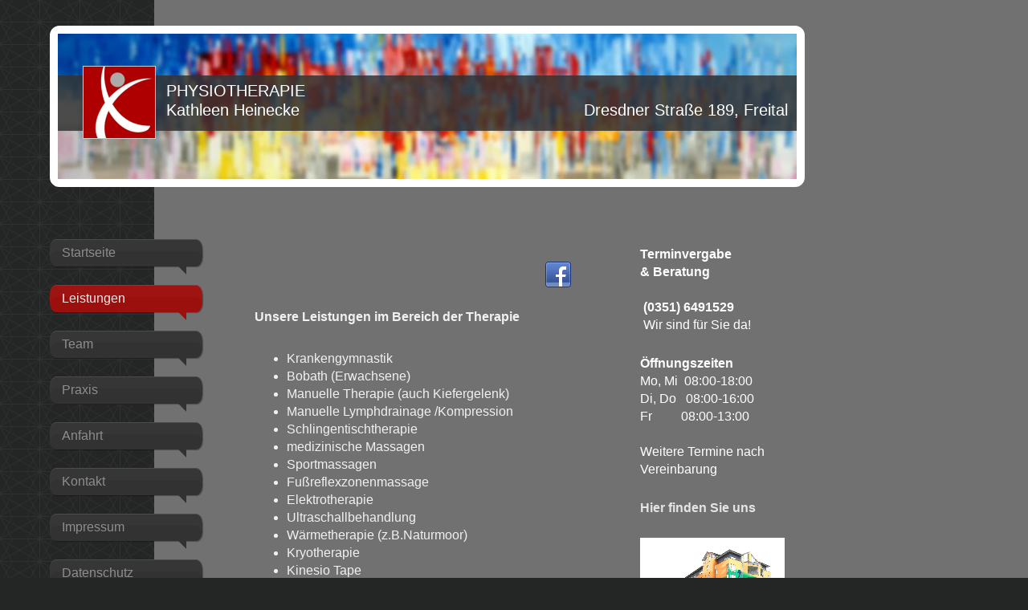

--- FILE ---
content_type: text/html; charset=UTF-8
request_url: https://www.physio-heinecke.de/leistungen/
body_size: 7324
content:
<!DOCTYPE html>
<html lang="de"  ><head prefix="og: http://ogp.me/ns# fb: http://ogp.me/ns/fb# business: http://ogp.me/ns/business#">
    <meta http-equiv="Content-Type" content="text/html; charset=utf-8"/>
    <meta name="generator" content="IONOS MyWebsite"/>
        
    <link rel="dns-prefetch" href="//cdn.website-start.de/"/>
    <link rel="dns-prefetch" href="//120.mod.mywebsite-editor.com"/>
    <link rel="dns-prefetch" href="https://120.sb.mywebsite-editor.com/"/>
    <link rel="shortcut icon" href="https://www.physio-heinecke.de/s/misc/favicon.png?1463675234"/>
        <link rel="apple-touch-icon" href="https://www.physio-heinecke.de/s/misc/touchicon.png?1463675474"/>
        <title>Physiotherapie Freital, Kathleen Heinecke, Dresdner Straße 189, Unsere Leistungen</title>
    <style type="text/css">@media screen and (max-device-width: 1024px) {.diyw a.switchViewWeb {display: inline !important;}}</style>
    <style type="text/css">@media screen and (min-device-width: 1024px) {
            .mediumScreenDisabled { display:block }
            .smallScreenDisabled { display:block }
        }
        @media screen and (max-device-width: 1024px) { .mediumScreenDisabled { display:none } }
        @media screen and (max-device-width: 568px) { .smallScreenDisabled { display:none } }
                @media screen and (min-width: 1024px) {
            .mobilepreview .mediumScreenDisabled { display:block }
            .mobilepreview .smallScreenDisabled { display:block }
        }
        @media screen and (max-width: 1024px) { .mobilepreview .mediumScreenDisabled { display:none } }
        @media screen and (max-width: 568px) { .mobilepreview .smallScreenDisabled { display:none } }</style>
    <meta name="viewport" content="width=device-width, initial-scale=1, maximum-scale=1, minimal-ui"/>

<meta name="format-detection" content="telephone=no"/>
        <meta name="keywords" content="Physiotherapie, Freital, Dresdner Straße, Krankengymnastik, Manuelle Therapie, Massage, Praxis, Bobath, Manuelle Lymphdrainage,"/>
            <meta name="description" content="Krankengymnastik, Manuelle Therapie (auch Kiefergelenk), Bobath (Erwachsene), Manuelle Lymphdrainage, Elektrotherapie, Massagen, Schlingentisch, Hausbesuche"/>
            <meta name="robots" content="index,follow"/>
        <link href="//cdn.website-start.de/templates/2029/style.css?1758547156484" rel="stylesheet" type="text/css"/>
    <link href="https://www.physio-heinecke.de/s/style/theming.css?1706717791" rel="stylesheet" type="text/css"/>
    <link href="//cdn.website-start.de/app/cdn/min/group/web.css?1758547156484" rel="stylesheet" type="text/css"/>
<link href="//cdn.website-start.de/app/cdn/min/moduleserver/css/de_DE/common,shoppingbasket?1758547156484" rel="stylesheet" type="text/css"/>
    <link href="//cdn.website-start.de/app/cdn/min/group/mobilenavigation.css?1758547156484" rel="stylesheet" type="text/css"/>
    <link href="https://120.sb.mywebsite-editor.com/app/logstate2-css.php?site=335850100&amp;t=1768440703" rel="stylesheet" type="text/css"/>

<script type="text/javascript">
    /* <![CDATA[ */
var stagingMode = '';
    /* ]]> */
</script>
<script src="https://120.sb.mywebsite-editor.com/app/logstate-js.php?site=335850100&amp;t=1768440703"></script>

    <link href="//cdn.website-start.de/templates/2029/print.css?1758547156484" rel="stylesheet" media="print" type="text/css"/>
    <script type="text/javascript">
    /* <![CDATA[ */
    var systemurl = 'https://120.sb.mywebsite-editor.com/';
    var webPath = '/';
    var proxyName = '';
    var webServerName = 'www.physio-heinecke.de';
    var sslServerUrl = 'https://www.physio-heinecke.de';
    var nonSslServerUrl = 'http://www.physio-heinecke.de';
    var webserverProtocol = 'http://';
    var nghScriptsUrlPrefix = '//120.mod.mywebsite-editor.com';
    var sessionNamespace = 'DIY_SB';
    var jimdoData = {
        cdnUrl:  '//cdn.website-start.de/',
        messages: {
            lightBox: {
    image : 'Bild',
    of: 'von'
}

        },
        isTrial: 0,
        pageId: 197046    };
    var script_basisID = "335850100";

    diy = window.diy || {};
    diy.web = diy.web || {};

        diy.web.jsBaseUrl = "//cdn.website-start.de/s/build/";

    diy.context = diy.context || {};
    diy.context.type = diy.context.type || 'web';
    /* ]]> */
</script>

<script type="text/javascript" src="//cdn.website-start.de/app/cdn/min/group/web.js?1758547156484" crossorigin="anonymous"></script><script type="text/javascript" src="//cdn.website-start.de/s/build/web.bundle.js?1758547156484" crossorigin="anonymous"></script><script type="text/javascript" src="//cdn.website-start.de/app/cdn/min/group/mobilenavigation.js?1758547156484" crossorigin="anonymous"></script><script src="//cdn.website-start.de/app/cdn/min/moduleserver/js/de_DE/common,shoppingbasket?1758547156484"></script>
<script type="text/javascript" src="https://cdn.website-start.de/proxy/apps/static/resource/dependencies/"></script><script type="text/javascript">
                    if (typeof require !== 'undefined') {
                        require.config({
                            waitSeconds : 10,
                            baseUrl : 'https://cdn.website-start.de/proxy/apps/static/js/'
                        });
                    }
                </script><script type="text/javascript" src="//cdn.website-start.de/app/cdn/min/group/pfcsupport.js?1758547156484" crossorigin="anonymous"></script>    <meta property="og:type" content="business.business"/>
    <meta property="og:url" content="https://www.physio-heinecke.de/leistungen/"/>
    <meta property="og:title" content="Physiotherapie Freital, Kathleen Heinecke, Dresdner Straße 189, Unsere Leistungen"/>
            <meta property="og:description" content="Krankengymnastik, Manuelle Therapie (auch Kiefergelenk), Bobath (Erwachsene), Manuelle Lymphdrainage, Elektrotherapie, Massagen, Schlingentisch, Hausbesuche"/>
                <meta property="og:image" content="https://www.physio-heinecke.de/s/misc/logo.png?t=1764333691"/>
        <meta property="business:contact_data:country_name" content="Deutschland"/>
    <meta property="business:contact_data:street_address" content="Dresdner Str. 189"/>
    <meta property="business:contact_data:locality" content="Freital"/>
    
    <meta property="business:contact_data:email" content="physio-heinecke@gmx.de"/>
    <meta property="business:contact_data:postal_code" content="01705"/>
    <meta property="business:contact_data:phone_number" content=" 0351 6491529"/>
    <meta property="business:contact_data:fax_number" content=" 0351 6491529"/>
    
<link href="https://cdn.website-start.de/proxy/apps/aek2oo/s/diy/basic/public/css/basic.css?rev-1572433039=" rel="stylesheet" type="text/css"/><link href="https://cdn.website-start.de/proxy/apps/aek2oo/s/contentApps/socialNetworkBar/public/css/web.css?rev-1572433039=" rel="stylesheet" type="text/css"/><meta property="business:hours:day" content="MONDAY"/><meta property="business:hours:start" content="08:00"/><meta property="business:hours:end" content="18:00"/><meta property="business:hours:day" content="WEDNESDAY"/><meta property="business:hours:start" content="08:00"/><meta property="business:hours:end" content="18:00"/><meta property="business:hours:day" content="TUESDAY"/><meta property="business:hours:start" content="08:00"/><meta property="business:hours:end" content="16:00"/><meta property="business:hours:day" content="THURSDAY"/><meta property="business:hours:start" content="08:00"/><meta property="business:hours:end" content="16:00"/><meta property="business:hours:day" content="FRIDAY"/><meta property="business:hours:start" content="08:00"/><meta property="business:hours:end" content="13:00"/></head>


<body class="body diyBgActive  cc-pagemode-default diyfeSidebarRight diy-market-de_DE" data-pageid="197046" id="page-197046">
    
    <div class="diyw">
        <div class="diyweb diywebSingleNav">
	<div class="diyfeMobileNav">
		
<nav id="diyfeMobileNav" class="diyfeCA diyfeCA2" role="navigation">
    <a title="Navigation aufklappen/zuklappen">Navigation aufklappen/zuklappen</a>
    <ul class="mainNav1"><li class=" hasSubNavigation"><a data-page-id="190637" href="https://www.physio-heinecke.de/" class=" level_1"><span>Startseite</span></a></li><li class="current hasSubNavigation"><a data-page-id="197046" href="https://www.physio-heinecke.de/leistungen/" class="current level_1"><span>Leistungen</span></a><div class="diyfeDropDownSubList diyfeCA diyfeCA3"><ul class="mainNav2"></ul></div></li><li class=" hasSubNavigation"><a data-page-id="195899" href="https://www.physio-heinecke.de/team/" class=" level_1"><span>Team</span></a></li><li class=" hasSubNavigation"><a data-page-id="195898" href="https://www.physio-heinecke.de/praxis/" class=" level_1"><span>Praxis</span></a></li><li class=" hasSubNavigation"><a data-page-id="190642" href="https://www.physio-heinecke.de/anfahrt/" class=" level_1"><span>Anfahrt</span></a></li><li class=" hasSubNavigation"><a data-page-id="190639" href="https://www.physio-heinecke.de/kontakt/" class=" level_1"><span>Kontakt</span></a></li><li class=" hasSubNavigation"><a data-page-id="190643" href="https://www.physio-heinecke.de/impressum/" class=" level_1"><span>Impressum</span></a></li><li class=" hasSubNavigation"><a data-page-id="269790" href="https://www.physio-heinecke.de/datenschutz/" class=" level_1"><span>Datenschutz</span></a></li></ul></nav>
	</div>
	<div class="diywebContainer diyfeCA diyfeCA1">
		<div class="diywebEmotionHeader">
			<div class="diywebLiveArea">
				<div class="diywebGutter">
					
<style type="text/css" media="all">
.diyw div#emotion-header {
        max-width: 920px;
        max-height: 181px;
                background: #eeeeee;
    }

.diyw div#emotion-header-title-bg {
    left: 0%;
    top: 20%;
    width: 100%;
    height: 38.07%;

    background-color: #333333;
    opacity: 0.84;
    filter: alpha(opacity = 84.28);
    }
.diyw img#emotion-header-logo {
    left: 3.40%;
    top: 22.35%;
    background: transparent;
            width: 9.67%;
        height: 49.17%;
                border: 1px solid #CCCCCC;
        padding: 0px;
        }

.diyw div#emotion-header strong#emotion-header-title {
    left: 5%;
    top: 20%;
    color: #ffffff;
        font: normal normal 20px/120% Helvetica, 'Helvetica Neue', 'Trebuchet MS', sans-serif;
}

.diyw div#emotion-no-bg-container{
    max-height: 181px;
}

.diyw div#emotion-no-bg-container .emotion-no-bg-height {
    margin-top: 19.67%;
}
</style>
<div id="emotion-header" data-action="loadView" data-params="active" data-imagescount="1">
            <img src="https://www.physio-heinecke.de/s/img/emotionheader.jpg?1479752483.920px.181px" id="emotion-header-img" alt=""/>
            
        <div id="ehSlideshowPlaceholder">
            <div id="ehSlideShow">
                <div class="slide-container">
                                        <div style="background-color: #eeeeee">
                            <img src="https://www.physio-heinecke.de/s/img/emotionheader.jpg?1479752483.920px.181px" alt=""/>
                        </div>
                                    </div>
            </div>
        </div>


        <script type="text/javascript">
        //<![CDATA[
                diy.module.emotionHeader.slideShow.init({ slides: [{"url":"https:\/\/www.physio-heinecke.de\/s\/img\/emotionheader.jpg?1479752483.920px.181px","image_alt":"","bgColor":"#eeeeee"}] });
        //]]>
        </script>

    
                        <a href="https://www.physio-heinecke.de/">
        
                    <img id="emotion-header-logo" src="https://www.physio-heinecke.de/s/misc/logo.png?t=1764333691" alt=""/>
        
                    </a>
            
                  	<div id="emotion-header-title-bg"></div>
    
            <strong id="emotion-header-title" style="text-align: left">                      PHYSIOTHERAPIE
                      Kathleen Heinecke                                                           Dresdner Straße 189, Freital</strong>
                    <div class="notranslate">
                <svg xmlns="http://www.w3.org/2000/svg" version="1.1" id="emotion-header-title-svg" viewBox="0 0 920 181" preserveAspectRatio="xMinYMin meet"><text style="font-family:Helvetica, 'Helvetica Neue', 'Trebuchet MS', sans-serif;font-size:20px;font-style:normal;font-weight:normal;fill:#ffffff;line-height:1.2em;"><tspan x="0" style="text-anchor: start" dy="0.95em">                      PHYSIOTHERAPIE</tspan><tspan x="0" style="text-anchor: start" dy="1.2em">                      Kathleen Heinecke                                                           Dresdner Straße 189, Freital</tspan></text></svg>
            </div>
            
    
    <script type="text/javascript">
    //<![CDATA[
    (function ($) {
        function enableSvgTitle() {
                        var titleSvg = $('svg#emotion-header-title-svg'),
                titleHtml = $('#emotion-header-title'),
                emoWidthAbs = 920,
                emoHeightAbs = 181,
                offsetParent,
                titlePosition,
                svgBoxWidth,
                svgBoxHeight;

                        if (titleSvg.length && titleHtml.length) {
                offsetParent = titleHtml.offsetParent();
                titlePosition = titleHtml.position();
                svgBoxWidth = titleHtml.width();
                svgBoxHeight = titleHtml.height();

                                titleSvg.get(0).setAttribute('viewBox', '0 0 ' + svgBoxWidth + ' ' + svgBoxHeight);
                titleSvg.css({
                   left: Math.roundTo(100 * titlePosition.left / offsetParent.width(), 3) + '%',
                   top: Math.roundTo(100 * titlePosition.top / offsetParent.height(), 3) + '%',
                   width: Math.roundTo(100 * svgBoxWidth / emoWidthAbs, 3) + '%',
                   height: Math.roundTo(100 * svgBoxHeight / emoHeightAbs, 3) + '%'
                });

                titleHtml.css('visibility','hidden');
                titleSvg.css('visibility','visible');
            }
        }

        
            var posFunc = function($, overrideSize) {
                var elems = [], containerWidth, containerHeight;
                                    elems.push({
                        selector: '#emotion-header-title',
                        overrideSize: true,
                        horPos: 21.1,
                        vertPos: 44.52                    });
                    lastTitleWidth = $('#emotion-header-title').width();
                                                elems.push({
                    selector: '#emotion-header-title-bg',
                    horPos: 0,
                    vertPos: 46.6                });
                                
                containerWidth = parseInt('920');
                containerHeight = parseInt('181');

                for (var i = 0; i < elems.length; ++i) {
                    var el = elems[i],
                        $el = $(el.selector),
                        pos = {
                            left: el.horPos,
                            top: el.vertPos
                        };
                    if (!$el.length) continue;
                    var anchorPos = $el.anchorPosition();
                    anchorPos.$container = $('#emotion-header');

                    if (overrideSize === true || el.overrideSize === true) {
                        anchorPos.setContainerSize(containerWidth, containerHeight);
                    } else {
                        anchorPos.setContainerSize(null, null);
                    }

                    var pxPos = anchorPos.fromAnchorPosition(pos),
                        pcPos = anchorPos.toPercentPosition(pxPos);

                    var elPos = {};
                    if (!isNaN(parseFloat(pcPos.top)) && isFinite(pcPos.top)) {
                        elPos.top = pcPos.top + '%';
                    }
                    if (!isNaN(parseFloat(pcPos.left)) && isFinite(pcPos.left)) {
                        elPos.left = pcPos.left + '%';
                    }
                    $el.css(elPos);
                }

                // switch to svg title
                enableSvgTitle();
            };

                        var $emotionImg = jQuery('#emotion-header-img');
            if ($emotionImg.length > 0) {
                // first position the element based on stored size
                posFunc(jQuery, true);

                // trigger reposition using the real size when the element is loaded
                var ehLoadEvTriggered = false;
                $emotionImg.one('load', function(){
                    posFunc(jQuery);
                    ehLoadEvTriggered = true;
                                        diy.module.emotionHeader.slideShow.start();
                                    }).each(function() {
                                        if(this.complete || typeof this.complete === 'undefined') {
                        jQuery(this).load();
                    }
                });

                                noLoadTriggeredTimeoutId = setTimeout(function() {
                    if (!ehLoadEvTriggered) {
                        posFunc(jQuery);
                    }
                    window.clearTimeout(noLoadTriggeredTimeoutId)
                }, 5000);//after 5 seconds
            } else {
                jQuery(function(){
                    posFunc(jQuery);
                });
            }

                        if (jQuery.isBrowser && jQuery.isBrowser.ie8) {
                var longTitleRepositionCalls = 0;
                longTitleRepositionInterval = setInterval(function() {
                    if (lastTitleWidth > 0 && lastTitleWidth != jQuery('#emotion-header-title').width()) {
                        posFunc(jQuery);
                    }
                    longTitleRepositionCalls++;
                    // try this for 5 seconds
                    if (longTitleRepositionCalls === 5) {
                        window.clearInterval(longTitleRepositionInterval);
                    }
                }, 1000);//each 1 second
            }

            }(jQuery));
    //]]>
    </script>

    </div>

				</div>
			</div>
		</div>
		<div class="diywebContent">
			<div class="diywebLiveArea">
				<div class="diywebNav diywebNav123">
					<div class="diywebGutter">
						<div class="webnavigation"><ul id="mainNav1" class="mainNav1"><li class="navTopItemGroup_1"><a data-page-id="190637" href="https://www.physio-heinecke.de/" class="level_1"><span>Startseite</span></a></li><li class="navTopItemGroup_2"><a data-page-id="197046" href="https://www.physio-heinecke.de/leistungen/" class="current level_1"><span>Leistungen</span></a></li><li class="navTopItemGroup_3"><a data-page-id="195899" href="https://www.physio-heinecke.de/team/" class="level_1"><span>Team</span></a></li><li class="navTopItemGroup_4"><a data-page-id="195898" href="https://www.physio-heinecke.de/praxis/" class="level_1"><span>Praxis</span></a></li><li class="navTopItemGroup_5"><a data-page-id="190642" href="https://www.physio-heinecke.de/anfahrt/" class="level_1"><span>Anfahrt</span></a></li><li class="navTopItemGroup_6"><a data-page-id="190639" href="https://www.physio-heinecke.de/kontakt/" class="level_1"><span>Kontakt</span></a></li><li class="navTopItemGroup_7"><a data-page-id="190643" href="https://www.physio-heinecke.de/impressum/" class="level_1"><span>Impressum</span></a></li><li class="navTopItemGroup_8"><a data-page-id="269790" href="https://www.physio-heinecke.de/datenschutz/" class="level_1"><span>Datenschutz</span></a></li></ul></div>
					</div>
				</div>
				<div class="diywebMain">
					<div class="diywebNav diywebNavMain diywebNav123">
						<div class="diywebGutter">
							<div class="webnavigation"><ul id="mainNav1" class="mainNav1"><li class="navTopItemGroup_1"><a data-page-id="190637" href="https://www.physio-heinecke.de/" class="level_1"><span>Startseite</span></a></li><li class="navTopItemGroup_2"><a data-page-id="197046" href="https://www.physio-heinecke.de/leistungen/" class="current level_1"><span>Leistungen</span></a></li><li class="navTopItemGroup_3"><a data-page-id="195899" href="https://www.physio-heinecke.de/team/" class="level_1"><span>Team</span></a></li><li class="navTopItemGroup_4"><a data-page-id="195898" href="https://www.physio-heinecke.de/praxis/" class="level_1"><span>Praxis</span></a></li><li class="navTopItemGroup_5"><a data-page-id="190642" href="https://www.physio-heinecke.de/anfahrt/" class="level_1"><span>Anfahrt</span></a></li><li class="navTopItemGroup_6"><a data-page-id="190639" href="https://www.physio-heinecke.de/kontakt/" class="level_1"><span>Kontakt</span></a></li><li class="navTopItemGroup_7"><a data-page-id="190643" href="https://www.physio-heinecke.de/impressum/" class="level_1"><span>Impressum</span></a></li><li class="navTopItemGroup_8"><a data-page-id="269790" href="https://www.physio-heinecke.de/datenschutz/" class="level_1"><span>Datenschutz</span></a></li></ul></div>
						</div>
					</div>
					<div class="diywebGutter">
						
        <div id="content_area">
        	<div id="content_start"></div>
        	
        
        <div id="matrix_501983" class="sortable-matrix" data-matrixId="501983"><div class="n module-type-webcomponent-socialNetworkBar diyfeLiveArea "> <div id="webcomponent_5ccb0d06-8d65-41a0-8691-5190b3a5564b_web" class="diysdk_contentApps_socialNetworkBar web_view webcomponent diyApp">
<style type="text/css">
@media only screen and (max-width: 1024px) {
    .diysdk_contentApps_socialNetworkBar.web_view.webcomponent .alignment {width: 100% !important;}
}
</style>
        <div class="alignment clear align_right" style="width: 100%">
            <div>
                <label for="5ccb0d06-8d65-41a0-8691-5190b3a5564b-socialNetworks" class="socialNetworkLabel"/>
            </div>
                            <a href="https://www.facebook.com/physioheinecke/" target="_blank"><img src="https://cdn.website-start.de/proxy/apps/aek2oo/s/contentApps/socialNetworkBar/public/images/facebook_small.png" class="small topMargin"/> </a>
                            <div class="clear"></div>
        </div>
        <div class="clear"></div>
    
</div><script type="text/javascript">/* <![CDATA[ */
var data = {"instance":{"data":{"count":1,"type":"socialNetworkSelect"},"name":"socialNetworkBar","localizedName":"socialNetworkBar.edit.title","id":"5ccb0d06-8d65-41a0-8691-5190b3a5564b","view":"web","app":{"version":"1.0","name":"contentApps","id":"F96192E6-15D6-4785-8181-0A85CA5B41FD"},"isSitebuilder":false,"environmentConfig":{"isSitebuilder":false,"staticUrlPrefix":"https:\/\/cdn.website-start.de\/proxy\/apps\/aek2oo"}},"resources":{"css":["https:\/\/cdn.website-start.de\/proxy\/apps\/aek2oo\/s\/diy\/basic\/public\/css\/basic.css?rev-1572433039=","https:\/\/cdn.website-start.de\/proxy\/apps\/aek2oo\/s\/contentApps\/socialNetworkBar\/public\/css\/web.css?rev-1572433039="],"js":["order!https:\/\/cdn.website-start.de\/proxy\/apps\/aek2oo\/s\/contentApps\/socialNetworkBar\/public\/js\/socialNetworkBar.js?rev-1572433039=","order!https:\/\/cdn.website-start.de\/proxy\/apps\/aek2oo\/api\/app\/contentApps\/translation\/de_DE?rev-1572433039="]},"embeddedComponents":[]};
var baseSaveUrl = '/proxy/apps/';
var instanceCreator = new diysdk.webcomponentIntegrator();
instanceCreator.create(data, baseSaveUrl);
/* ]]> */</script> </div><div class="n module-type-text diyfeLiveArea "> <p><strong>Unsere Leistungen im Bereich der Therapie</strong></p>
<p> </p>
<ul>
<li>Krankengymnastik</li>
<li>Bobath (Erwachsene)</li>
<li>Manuelle Therapie (auch Kiefergelenk)</li>
<li>Manuelle Lymphdrainage /Kompression</li>
<li>Schlingentischtherapie</li>
<li>medizinische Massagen</li>
<li>Sportmassagen</li>
<li>Fußreflexzonenmassage</li>
<li>Elektrotherapie</li>
<li>Ultraschallbehandlung</li>
<li>Wärmetherapie (z.B.Naturmoor)</li>
<li>Kryotherapie</li>
<li>Kinesio Tape</li>
<li><a href="https://www.physio-heinecke.de/leistungen/medical-flossing/" target="_self"><span style="color:#3FD207;">Medical flossing</span></a></li>
<li>Hausbesuche auf ärztliche Verordnung</li>
</ul>
<p> </p>
<p><strong>Wir arbeiten in den Fachbereichen Orthopädie, Chirurgie, Neurologie, Innere Medizin, Geriatrie, Pädiatrie sowie Gynäkologie.</strong></p>
<p> </p>
<p>Wir sind für alle Kassen, Privatversicherungen, Berufsgenossenschaften und Rentenversicherungsträger zugelassen und erbringen Behandlungen nach ärztlicher Verordnung sowie präventive
Physiotherapie.</p> </div><div class="n module-type-button diyfeLiveArea "> <div class="module-button-container" style="text-align:left;width:100%">
    <a href="https://www.physio-heinecke.de/leistungen/" class="diyfeLinkAsButton" style="background-color: #797979 !important;border-color: #797979 !important;color: #84FA00 !important;">Medical flossing</a></div>
 </div></div>
        
        
        </div>
					</div>
				</div>
				<div class="diywebSecondary diyfeCA diyfeCA3">
					<div class="diywebSidebar">
						<div class="diywebGutter">
							<div id="matrix_485771" class="sortable-matrix" data-matrixId="485771"><div class="n module-type-text diyfeLiveArea "> <p><span style="font-size:16px;"><span style="color: rgb(255, 255, 255);"><strong>Terminvergabe</strong></span></span></p>
<p><span style="font-size:16px;"><span style="color: rgb(255, 255, 255);"><strong>&amp; Beratung</strong></span></span></p>
<p> </p>
<p><span style="font-size:16px;"><span style="color: rgb(255, 255, 255);"><strong> (0351) 6491529</strong></span></span></p>
<p><span style="font-size:16px;"><span style="color: rgb(255, 255, 255);"> Wir sind für Sie da!</span></span></p> </div><div class="n module-type-text diyfeLiveArea "> <p><span style="color: rgb(255, 255, 255);"><strong>Öffnungszeiten</strong></span></p>
<p><span style="color: rgb(255, 255, 255);">Mo, Mi  08:00-18:00</span></p>
<p><span style="color: rgb(255, 255, 255);">Di, Do   08:00-16:00</span></p>
<p><span style="color: rgb(255, 255, 255);">Fr         08:00-13:00</span></p>
<p> </p>
<p><span style="color: rgb(255, 255, 255);">Weitere Termine nach Vereinbarung</span></p> </div><div class="n module-type-header diyfeLiveArea "> <h2><span class="diyfeDecoration">Hier finden Sie uns</span></h2> </div><div class="n module-type-imageSubtitle diyfeLiveArea "> <div class="clearover imageSubtitle imageFitWidth" id="imageSubtitle-4062519">
    <div class="align-container align-left" style="max-width: 180px">
        <a class="imagewrapper" href="https://www.physio-heinecke.de/s/cc_images/teaserbox_2988432.jpg?t=1462438710" rel="lightbox[4062519]" title="Direkt in der Panschau Galerie">
            <img id="image_2988432" src="https://www.physio-heinecke.de/s/cc_images/cache_2988432.jpg?t=1462438710" alt="" style="max-width: 180px; height:auto"/>
        </a>

                <span class="caption">Direkt in der Panschau Galerie</span>
        
    </div>

</div>

<script type="text/javascript">
//<![CDATA[
jQuery(function($) {
    var $target = $('#imageSubtitle-4062519');

    if ($.fn.swipebox && Modernizr.touch) {
        $target
            .find('a[rel*="lightbox"]')
            .addClass('swipebox')
            .swipebox();
    } else {
        $target.tinyLightbox({
            item: 'a[rel*="lightbox"]',
            cycle: false,
            hideNavigation: true
        });
    }
});
//]]>
</script>
 </div><div class="n module-type-text diyfeLiveArea "> <p>Dresdner Straße 189, 01705 Freital</p> </div><div class="n module-type-text diyfeLiveArea "> <p><span style="color:#717171;">Manuelle Therapie</span></p>
<p><span style="color:#717171;">Kiefergelenksbehandlung</span></p>
<p><span style="color:#717171;">Krankengymnastik</span></p>
<p><span style="color:#717171;">Bobath</span></p>
<p><span style="color:#717171;">Massage</span></p> </div><div class="n module-type-text diyfeLiveArea "> <p><span style="color:#717171;">Manuelle Therapie</span></p>
<p><span style="color:#717171;">Kiefergelenksbehandlung</span></p>
<p><span style="color:#717171;">Krankengymnastik</span></p>
<p><span style="color:#717171;">Bobath</span></p>
<p><span style="color:#717171;">Massage</span></p> </div></div>
						</div>
					</div><!-- .diywebSidebar -->
				</div>
			</div>
		</div><!-- .diywebContent -->
		<div class="diywebFooter">
			<div class="diywebLiveArea">
				<div class="diywebPullRight">
					<div id="contentfooter">
    <div class="leftrow">
                        <a rel="nofollow" href="javascript:window.print();">
                    <img class="inline" height="14" width="18" src="//cdn.website-start.de/s/img/cc/printer.gif" alt=""/>
                    Druckversion                </a> <span class="footer-separator">|</span>
                <a href="https://www.physio-heinecke.de/sitemap/">Sitemap</a>
                        <br/> © Physiotherapie
            </div>
    <script type="text/javascript">
        window.diy.ux.Captcha.locales = {
            generateNewCode: 'Neuen Code generieren',
            enterCode: 'Bitte geben Sie den Code ein'
        };
        window.diy.ux.Cap2.locales = {
            generateNewCode: 'Neuen Code generieren',
            enterCode: 'Bitte geben Sie den Code ein'
        };
    </script>
    <div class="rightrow">
                    <span class="loggedout">
                <a rel="nofollow" id="login" href="https://login.1and1-editor.com/335850100/www.physio-heinecke.de/de?pageId=197046">
                    Login                </a>
            </span>
                <p><a class="diyw switchViewWeb" href="javascript:switchView('desktop');">Webansicht</a><a class="diyw switchViewMobile" href="javascript:switchView('mobile');">Mobile-Ansicht</a></p>
                <span class="loggedin">
            <a rel="nofollow" id="logout" href="https://120.sb.mywebsite-editor.com/app/cms/logout.php">Logout</a> <span class="footer-separator">|</span>
            <a rel="nofollow" id="edit" href="https://120.sb.mywebsite-editor.com/app/335850100/197046/">Seite bearbeiten</a>
        </span>
    </div>
</div>
            <div id="loginbox" class="hidden">
                <script type="text/javascript">
                    /* <![CDATA[ */
                    function forgotpw_popup() {
                        var url = 'https://passwort.1und1.de/xml/request/RequestStart';
                        fenster = window.open(url, "fenster1", "width=600,height=400,status=yes,scrollbars=yes,resizable=yes");
                        // IE8 doesn't return the window reference instantly or at all.
                        // It may appear the call failed and fenster is null
                        if (fenster && fenster.focus) {
                            fenster.focus();
                        }
                    }
                    /* ]]> */
                </script>
                                <img class="logo" src="//cdn.website-start.de/s/img/logo.gif" alt="IONOS" title="IONOS"/>

                <div id="loginboxOuter"></div>
            </div>
        

				</div>
			</div>
		</div><!-- .diywebFooter -->
	</div><!-- .diywebContainer -->
</div><!-- .diyweb -->    </div>

    
    </body>


<!-- rendered at Fri, 28 Nov 2025 13:41:31 +0100 -->
</html>
